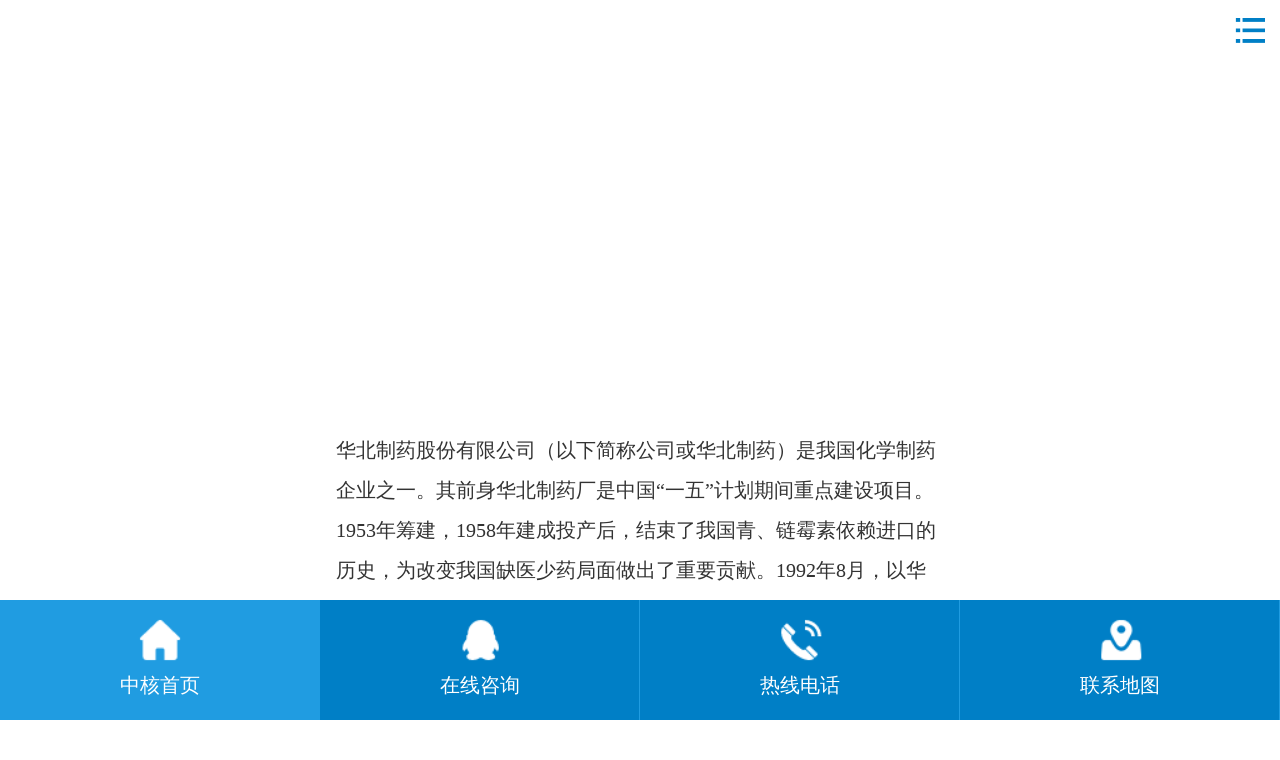

--- FILE ---
content_type: text/html; charset=utf-8
request_url: https://www.zhyb.cn/wap/hzkh/info.aspx
body_size: 7186
content:
<!DOCTYPE html>
<html lang="zh-cn">
<head>

<meta charset="utf-8">
 
 
<!--
                       (0 0)
   +=============oOO====(_)================+
   |   Powered By wanhu - www.wanhu.com.cn |
   |   Tel:400-888-0035  020-85575672      |
   |   Creation:2015.06.27                 |
   |   ezEip v4.1.0                        |
   +==========================oOO==========+
                      |__|__|
                       || ||
                      ooO Ooo
-->
<meta http-equiv="X-UA-Compatible" content="IE=edge,chrome=1" />
<meta name="renderer" content="webkit">
<meta name="viewport" content="width=device-width, initial-scale=1.0,maximum-scale=1.0, user-scalable=no" />
<meta name="Author" content="万户网络">
<meta content="万户网络 www.wanhu.com.cn" name="design">
<title>武汉中核仪表有限公司</title>
<link rel="stylesheet" type="text/css" href="/wap/css/css_whir.css" />
<link rel="stylesheet" href="/wap/css/swiper.min.css">
<script type="text/javascript" src="/wap/scripts/jquery-1.9.1.min.js"></script>
<script src="/wap/scripts/common.js"></script>
<script src="/wap/scripts/swiper.min.js"></script>
<script src="/wap/scripts/rem.js"></script>
<script src="/wap/scripts/clipboard.min.js"></script>
<!--[if lt IE 9]>
  <script type="text/javascript" src="/wap/scripts/html5shiv.v3.72.min.js"></script>
<![endif]-->


</head>


<body>
    <!--top-->
     
 
<header class="phone-header clearfix">
    
        <div class="phone-logo">
            <a href='/wap/index.aspx'><img src="/uploadfiles/2023/05/20230517135719282.png?5Lit5qC45bel5Lia55+i6YePX+WJr+acrC5wbmc=" alt=""></a>
        </div>
    

        <div class="nav-btn"></div>
        <nav class="MainNav">
            <ul class="clearfix" id="root">
                <li><a href='/wap/index.aspx'>中核首页</a></li>

                
                    <li>
                        <a href="/wap/PHjORPj/list.aspx">分析仪表</a>
                        <ul>
                            
                                <li><a href="/wap/PHjORPj/list.aspx">PH计OPR计</a></li>
                            
                                <li><a href="/wap/ddsy/list.aspx">电导率仪</a></li>
                            
                                <li><a href="/wap/ryy/list.aspx">溶氧仪</a></li>
                            
                                <li><a href="/wap/zjj/list.aspx">浊计仪</a></li>
                            
                                <li><a href="/wap/yfy/list.aspx">余氯仪</a></li>
                            
                                <li><a href="/wap/sjndj/list.aspx">酸碱浓度计</a></li>
                            
                                <li><a href="/wap/xfwndy/list.aspx">悬浮物浓度仪</a></li>
                                                          
                        </ul>
                    </li>
                
                    <li>
                        <a href="/wap/csbwwy/list.aspx">物（液）位计</a>
                        <ul>
                            
                                <li><a href="/wap/csbwwy/list.aspx">超声波物位仪</a></li>
                            
                                <li><a href="/wap/drsywy/list.aspx">电容式液位仪</a></li>
                            
                                <li><a href="/wap/jysywy/list.aspx">静压式液位仪</a></li>
                            
                                <li><a href="/wap/fzywy/list.aspx">浮子液位仪</a></li>
                            
                                <li><a href="/wap/cfbywy/list.aspx">磁翻板液位仪</a></li>
                            
                                <li><a href="/wap/Radio/list.aspx">雷达液位计</a></li>
                            
                                <li><a href="/wap/kaiguan/list.aspx">物（液）位开关</a></li>
                                                          
                        </ul>
                    </li>
                
                    <li>
                        <a href="/wap/dcllj/list.aspx">流量计</a>
                        <ul>
                            
                                <li><a href="/wap/dcllj/list.aspx">电磁流量计</a></li>
                            
                                <li><a href="/wap/wjllj/list.aspx">涡街流量计</a></li>
                            
                                <li><a href="/wap/mqllj/list.aspx">明渠流量计</a></li>
                            
                                <li><a href="/wap/csbllj/list.aspx">超声波流量计</a></li>
                            
                                <li><a href="/wap/wlllj/list.aspx">涡轮流量计</a></li>
                            
                                <li><a href="/wap/rsqtzlllj/list.aspx">热式气体质量流量计</a></li>
                            
                                <li><a href="/wap/jszzllj/list.aspx">金属转子流量计</a></li>
                                                          
                        </ul>
                    </li>
                
                    <li>
                        <a href="/wap/cylbsq/list.aspx">压力变送器</a>
                        <ul>
                            
                                <li><a href="/wap/cylbsq/list.aspx">差压变送器</a></li>
                            
                                <li><a href="/wap/ksgylbsq/list.aspx">扩散硅压力变送器</a></li>
                                                          
                        </ul>
                    </li>
                
                    <li>
                        <a href="/wap/CODfxy/list.aspx">在线监测仪表</a>
                        <ul>
                            
                                <li><a href="/wap/CODfxy/list.aspx">COD分析仪</a></li>
                            
                                <li><a href="/wap/adfxy/list.aspx">氨氮分析仪</a></li>
                            
                                <li><a href="/wap/zlfxy/list.aspx">总磷分析仪</a></li>
                            
                                <li><a href="/wap/zdfxy/list.aspx">总氮分析仪</a></li>
                                                          
                        </ul>
                    </li>
                
                    <li>
                        <a href="/wap/xsyb/list.aspx">其他产品</a>
                        <ul>
                            
                                <li><a href="/wap/xsyb/list.aspx">显示仪表</a></li>
                            
                                <li><a href="/wap/djazfj/list.aspx">电极安装辅件</a></li>
                            
                                <li><a href="/wap/bsqazfj/list.aspx">变送器安装辅件</a></li>
                                                          
                        </ul>
                    </li>
                
                    <li>
                        <a href="/wap/wscl/index.aspx">行业应用方案</a>
                        <ul>
                            
                                <li><a href="/wap/wscl/index.aspx">污水处理</a></li>
                            
                                <li><a href="/wap/hgcl/index.aspx">化工处理</a></li>
                            
                                <li><a href="/wap/jchy/index.aspx">建材行业</a></li>
                            
                                <li><a href="/wap/sphy/index.aspx">食品行业</a></li>
                            
                                <li><a href="/wap/ylhy/index.aspx">医疗行业</a></li>
                            
                                <li><a href="/wap/yjhy/index.aspx">冶金行业</a></li>
                            
                                <li><a href="/wap/zzhy/index.aspx">造纸行业</a></li>
                                                          
                        </ul>
                    </li>
                
                    <li>
                        <a href="/wap/zhxw/list.aspx">中核资讯</a>
                        <ul>
                            
                                <li><a href="/wap/zhxw/list.aspx">中核新闻</a></li>
                            
                                <li><a href="/wap/hyxw/list.aspx">行业新闻</a></li>
                            
                                <li><a href="/wap/jswd/list.aspx">技术问答</a></li>
                            
                                <li><a href="/wap/hzkh/list.aspx">合作客户</a></li>
                                                          
                        </ul>
                    </li>
                
                    <li>
                        <a href="/wap/zhgs/index.aspx">中核概述</a>
                        <ul>
                                                           
                        </ul>
                    </li>
                
                    <li>
                        <a href="/wap/lxzhh/index.aspx">联系中核</a>
                        <ul>
                            
                                <li><a href="/wap/lxzhh/index.aspx">联系中核</a></li>
                            
                                <li><a href="/wap/zpxx/list.aspx">招聘信息</a></li>
                                                          
                        </ul>
                    </li>
                                  

            </ul>
        </nav>
</header>

<script>
       
       (function(){
               $('.nav-btn').on('click',function(){
                       $('.MainNav').slideToggle();
               })
               pullNav($('#root'));
       })()

</script>



    <!--top End-->

    <!--banner-->
    
    <section class="ban" style="background-image:url(/uploadfiles/2019/04/20190409230939691.jpg?YmFuNi5qcGc=)">
        <a href=""></a>
    </section>    


    <!--banner end-->

    <section class="Contain">

        <div class="SinglePage p50">
            
                <div class="container">
                    <p style="text-align:center;">
	<span style="padding:0px;margin:0px;color:#333333;font-family:" font-size:14px;letter-spacing:0.5px;white-space:normal;"=""><img src="/uploadfiles/2019/06/20190619083206640.jpg" alt="" /><br />
</span>
</p>
<p>
	<span style="padding:0px;margin:0px;color:#333333;font-family:" font-size:14px;letter-spacing:0.5px;white-space:normal;"="">华北制药股份有限公司（以下简称公司或华北制药）是我国化学制药企业之一。其前身华北制药厂是中国</span><span style="color:#333333;font-family:" font-size:14px;letter-spacing:0.5px;white-space:normal;"="">“一五”计划期间重点建设项目。1953年筹建，1958年建成投产后，结束了我国青、链霉素依赖进口的历史，为改变我国缺医少药局面做出了重要贡献。1992年8月，以华北制药厂作为发起人，投入其全部生产经营性资产并向内部职工定向募集股份后组建股份有限公司。1994年1月14日，公司在上海证券交易所正式挂牌交易（股票代码600812，股票简称“华北制药”）。</span>
</p>
<span style="color:#333333;font-family:" font-size:14px;letter-spacing:0.5px;white-space:normal;"=""> </span><span style="padding:0px;margin:0px;color:#333333;font-family:" font-size:14px;letter-spacing:0.5px;white-space:normal;"="">2009年6月，经河北省委、省政府批准，冀中能源集团有限责任公司（以下简称冀中能源集团）对华北制药集团有限责任公司（原华北制药厂以下简称华药集团）实施了资产重组，由此冀中能源成为公司间接控股股东。2012年和2014年，公司两次向冀中能源非公开发行共602,227,171股A股股票，发行完成后，冀中能源直接持有公司36.93%的股权，为公司第一大股东。2016年12月，经国务院国有资产监督管理委员会的批准，冀中能源集团向冀中能源股份有限公司（以下简称冀中能源）协议转让所持公司25,000万股股份，并于2016年12月30日在中国登记结算有限责任公司上海分公司办理完毕过户登记手续。截止2017年3月底，冀中能源集团直接或间接持有公司股份858,773,175股，占公司总股本的52.66%，为公司控股股东。</span><br style="padding:0px;margin:0px;color:#333333;font-family:" font-size:14px;letter-spacing:0.5px;white-space:normal;"=""><span style="color:#333333;font-family:" font-size:14px;letter-spacing:0.5px;white-space:normal;"=""> </span><span style="padding:0px;margin:0px;color:#333333;font-family:" font-size:14px;letter-spacing:0.5px;white-space:normal;"="">目前，华北制药已经成为一家总资产超150亿元，销售收入近百亿元，员工1万余人的大型医药制造企业。公司现有4家分公司，14家全资子公司，3家控股子公司。公司的主要产品涵盖抗感染药物（原料药、中间体及其制剂）、生物技术药物、心脑血管及免疫调节剂等新治疗领域药物、维生素及营养保健品、生物农兽药等五大板块近700余个品规。</span><br style="padding:0px;margin:0px;color:#333333;font-family:" font-size:14px;letter-spacing:0.5px;white-space:normal;"=""><span style="color:#333333;font-family:" font-size:14px;letter-spacing:0.5px;white-space:normal;"=""> </span><span style="padding:0px;margin:0px;color:#333333;font-family:" font-size:14px;letter-spacing:0.5px;white-space:normal;"="">2016年，中国化学制药工业协会、中国医药商业协会等授予公司“2016年中国化学制药行业原料药出口型优秀企业品牌”、“2016年中国化学制药行业制剂出口型优秀企业品牌”和2016、2017年连续两年入选中国化学制药行业工业企业综合实力百强。由国家食品药品监督管理总局南方医药经济研究所指导、医药经济报主办、标点信息（集团）承办的“第二十八届全国医药经济信息发布会暨2016全国药店周、第11届中国制药工业百强年会”上，华北制药荣获“2016中国医药最具社会责任感企业”荣誉称号，《医药经济报》推出“2017中国医药最具成长力产品品牌”活动授予华药金坦公司“2017中国医药最具成长力产品品牌”</span><br style="padding:0px;margin:0px;color:#333333;font-family:" font-size:14px;letter-spacing:0.5px;white-space:normal;"=""><span style="color:#333333;font-family:" font-size:14px;letter-spacing:0.5px;white-space:normal;"=""> </span><span style="padding:0px;margin:0px;color:#333333;font-family:" font-size:14px;letter-spacing:0.5px;white-space:normal;"="">公司正按照“统筹整合、力主创新、优化升级、做精做强”的发展战略，深化公司内部改革，优化产业布局，推进科技进步，强化市场营销，凝心聚力，向着“创新领先、集约高效、开放共赢、和谐富裕”的目标，向着紧密型、高效能、可持续的国内领先、世界一流的现代化医药健康产业集团迈进。</span>
                </div>
            
        </div>
    </section>

    <!--bottom-->
     
 
<footer>
    <div class="container">
           
         
            <div class="copy">
                <p>
                    <a href='/wap/zhgs/index.aspx' target="_blank">关于我们</a>
                    <a href='/wap/wzdt/index.aspx' target="_blank">网站地图 </a>
                    <a href='/wap/bqsm/index.aspx' target="_blank">版权申明</a>
                </p>
                <p>Copyright © 2019 武汉中核仪表有限公司 . All Rights Reserved. Designed by Wanhu   <a target="_blank" href="http://www.beian.gov.cn/portal/registerSystemInfo?recordcode=42018502001722"><img src="/wap/images/ga.png"  style="display:inline-block;text-decoration:none;vertical-align:middle;"/> 鄂公网安备 42018502001722号</a></p>
                
                <p> <a href="http://beian.miit.gov.cn" target="_blank">鄂ICP备12015086号</a></p>
            </div>
    </div>
</footer>

<div class="bottom-nav">
        <ul>
                <li class="on"><a href='/wap/index.aspx'>
                        <img src="/wap/uploadfiles/image/bottom-nav1.png" alt="">
                        中核首页
                </a></li>
                <li data-agl-cvt="1"><a href="javascript:;" class="qq">
                        <img src="/wap/uploadfiles/image/bottom-nav2.png" alt="">
                        在线咨询
                </a></li>
                <li data-agl-cvt="2"><a href="javascript:;" class="tel" id="copyBtn">
                        <img src="/wap/uploadfiles/image/bottom-nav3.png" alt="">
                        热线电话
                </a></li>
                <li><a href='/wap/lxzhh/index.aspx'>
                        <img src="/wap/uploadfiles/image/bottom-nav4.png" alt="">
                        联系地图
                </a></li>
        </ul>
</div>

<div class="qqFix">
    <ul>
        
            <li><a href="mqqwpa://im/chat?chat_type=wpa&uin=3347978622&version=1&src_type=web&web_src=baidu.com" target="_blank">东北地区</a></li>
        
            <li><a href="mqqwpa://im/chat?chat_type=wpa&uin=3347978622&version=1&src_type=web&web_src=baidu.com" target="_blank">东北地区</a></li>
        
            <li><a href="mqqwpa://im/chat?chat_type=wpa&uin=3347978622&version=1&src_type=web&web_src=baidu.com" target="_blank">东北地区</a></li>
        
            <li><a href="mqqwpa://im/chat?chat_type=wpa&uin=3347978622&version=1&src_type=web&web_src=baidu.com" target="_blank">东北地区</a></li>
                   

    </ul>
</div>

<div class="telFix">
    
        <div class="msg">
            <p>咨询电话</p>
            <h2>13807136401<br/>13707125406</h2>
        </div>
        <div class="btn">
            <a href="javascript:;" class="copy">复制</a>
            <a href="tel:13807136401<br/>13707125406">拨号</a>
        </div>
    
</div>

<script>
        $('.bottom-nav .qq').on('click',function(){
                $('.telFix').fadeOut();
                $('.qqFix').fadeToggle();
        })
      
        $('.bottom-nav .tel').on('click',function(){
                $('.qqFix').fadeOut();
                $('.telFix').fadeToggle();
        })

        $('.telFix .btn .copy').click(function(){
                $('.telFix').fadeOut();
        })

       var tel = '400-016-8155';
        var clipboard = new Clipboard('#copyBtn',{
                text:function(){
                        return tel;
                }
        })
</script>

<script>
  window._agl = window._agl || [];
  (function () {
      _agl.push(
          ['production', '_f7L2XwGXjyszb4d1e2oxPybgD']
      );
      (function () {
          var agl = document.createElement('script');
          agl.type ='text/javascript';
          agl.async = true;
          agl.src = 'https://fxgate.baidu.com/angelia/fcagl.js?production=_f7L2XwGXjyszb4d1e2oxPybgD';
          var s = document.getElementsByTagName('script')[0];
          s.parentNode.insertBefore(agl, s);
      })();
  })();
</script><script>
var _hmt = _hmt || [];
(function() {
  var hm = document.createElement("script");
  hm.src = "https://hm.baidu.com/hm.js?318d83cf43b41a6efe223484f7ec6945";
  var s = document.getElementsByTagName("script")[0]; 
  s.parentNode.insertBefore(hm, s);
})();
</script><script>
var _hmt = _hmt || [];
(function() {
  var hm = document.createElement("script");
  hm.src = "https://hm.baidu.com/hm.js?b2d07b47332301c2f6a4b09ade59a047";
  var s = document.getElementsByTagName("script")[0]; 
  s.parentNode.insertBefore(hm, s);
})();
</script>

<script>
(function(b,a,e,h,f,c,g,s){b[h]=b[h]||function(){(b[h].c=b[h].c||[]).push(arguments)};
b[h].s=!!c;g=a.getElementsByTagName(e)[0];s=a.createElement(e);
s.src="//s.union.360.cn/"+f+".js";s.defer=!0;s.async=!0;g.parentNode.insertBefore(s,g)
})(window,document,"script","_qha",169402,false);
</script>

    <!--bottom End-->

</body>
</html>

--- FILE ---
content_type: text/css
request_url: https://www.zhyb.cn/wap/css/css_whir.css
body_size: 8841
content:
@charset "utf-8";
/*初始化样式*/
body{ margin:0px; padding:0px; margin:0px auto; zoom:1;

/*设置字体*/
font-size:0.2rem;
line-height:0.4rem;
font-family:"Microsoft YaHei",微软雅黑,"Microsoft JhengHei";
color:#757575;
background-color:white;

/*设置宽度*/
width:100%; 
height: 100%;
min-width: 320px;
max-width: 640px;
}

ul,li,form, dl,dt,dd, div{ padding: 0px; margin: 0px;}
ul,ul li{ list-style:none;}
.h1,.h2,.h3,.h4,.h5,.h6,.p{ padding:0px; margin:0px;}
select,input,textarea{-webkit-appearance: none; border-radius:0; -webkit-border-radius:0; color:#414446;}
input:focus { outline: none;}

/*强制去除表单自带的样式*/ 
input,button,select,textarea{outline:none;/*-webkit-appearance:none;*/}

/*强制去除textarea自带的样式*/
textarea{resize:none;/*-webkit-appearance:none;*/}

textarea,input,select { background:none; border:none; margin:0; padding:0;}

/*html5设置*/
article,aside,footer,header,hgroup,nav,section,figure,figcaption{ display: block;} 
figure,figcaption{ margin:0px; padding:0px;}
audio,canvas,progress,video { display: inline-block; vertical-align: baseline;}

img{max-width: 100%; border:none; border:0; vertical-align:baseline;transition: all ease .5s;}
a{ color:inherit; text-decoration:none;-webkit-tap-highlight-color:rgba(0,0,0,0);}
a:focus {outline:none; -moz-outline:none;}
/* a:hover{ text-decoration:none; color:inherit;} */
p,h3,h4{margin: 0px;}
/*清楚浮动*/
.clear{ clear:both; height:0px; overflow:hidden;}
.clearfix::after{content: '';height: 0px;clear: both;overflow: hidden;display: block;}
.delay{animation-delay: .5s;}
a:hover{color: #007fc6;}
/*页面框架结构*/
.img-box{line-height: 0px;position: relative;overflow: hidden;line-height: 0px;}
.img-box img{width: 100%;transition: all ease 0.5s;}
.img-box span{transition:all 0.5s ease; height: 100%; display:block;width: 100%;background-position: center;background-repeat: no-repeat;background-size: cover;}
.Contain{overflow: hidden; width: 100%;position: relative;}
.container{width:95%;position: relative;margin: 0px auto;}
.p50{padding: 0.3rem 0px;}




/* top */
.phone-header{ box-sizing: border-box; z-index:19;position: fixed;top: 0px;left: 0px;right: 0px; width: 100%;height:60px;background-color: white;}
.phone-logo{line-height: 0px;}
.phone-logo img{padding-left: 10px;height: 60px;}
.phone-header .nav-btn{background: url(../uploadfiles/image/nav-btn.png)center no-repeat; z-index: 1; position: absolute;right: 15px;top: 15px;width: 30px;height: 30px;background-size: 100% 100%;}
.phone-header .nav-btn img{position: absolute;width: 100%;height: auto;}
.phone-header .MainNav{bottom: 1.2rem;overflow-y: auto; display: none; top: 60px;left: 0px; width: 100%;background-color: white;position: fixed;z-index: 30;}
.phone-header .MainNav ul li{padding: 0px 20px;box-sizing: border-box; position: relative; border-bottom: 1px solid #f2f2f2;line-height: 45px;color: #999999;font-size: 18px;}
.phone-header .MainNav .inside ul{display: none;}
.phone-header .arrow{display:block; position: absolute;transition: all 0.5s ease; width: 20px;height: 20px;background: url(../images/nav-arrow.png)center no-repeat;top: 12.5px;right: 10px;}
.phone-header .on>.arrow{transform: rotate(180deg);}







footer{background: #272a2f;margin-bottom: 1.2rem;}
footer .links{padding: 42px 0px 15px 100px;border-bottom: 1px solid #3d4044;}
footer .links h3{left: 0px;top: 40px; color: white;font-size: 20px;position: absolute;}
footer .links h3 span{color: #63676c;font-size: 16px;position: absolute;top: -20px;left: 0px;}
footer .links ul li{margin-bottom: 15px; display: inline-block;margin-right: 20px;}
footer .map{padding: 20px 0px;border-bottom: 1px solid #3d4044;}
footer .map h3{margin-bottom: 20px; color: white;font-size: 18px;font-weight: normal;}
footer .map .left{width: 40%;}
footer .map .left p{ padding-left: 30px;box-sizing: border-box;margin-bottom: 5px;}
footer .map .mid{width: 40%;float: left;}
footer .map .mid li{width: 30%;margin-bottom: 5px;float: left;}
footer .map .right{text-align: center; float: right;width: 10%;}
footer .map .bdsharebuttonbox{text-align: center;}
footer .map .bdsharebuttonbox a{float: none; width: 24px;height: 24px;display: inline-block;padding: 0px;}
footer .copy{text-align: center;padding: 15px 0px;}
footer .copy p a{padding: 0px 8px;border-right: 1px solid #3d4044;line-height: 14px;}
footer .copy p a:nth-child(3){border-right: 0px;}


.bottom-nav{position: fixed;z-index: 20;bottom: 0px;left: 0px;right: 0px;height: 1.2rem;}
.bottom-nav ul{display:flex;}
.bottom-nav ul li{border-right: 1px solid #209ce1; background: #007fc6; width: 25%;color: white;}
.bottom-nav ul li a{height: 1.2rem; flex-direction: column; display:flex;justify-content: center;align-items: center;}
.bottom-nav ul .on{background: #209ce1;}
.bottom-nav ul li img{width: 0.5rem;}
.bottom-nav ul li a:hover{color: white;}
.qqFix{display:none; z-index: 15;box-shadow: 0px 0px 20px 1000px rgba(0,0,0,0.5); box-sizing: border-box;color: white;left: 5%; width: 90%;position: fixed;bottom: 2rem;background: #209de0;padding: 0.5rem;}
.qqFix li a{display: inline-block;padding-left: 20px;background: url(../uploadfiles/image/qq2.png) left center no-repeat;background-size: 20px;}
.qqFix ul{display:flex;flex-wrap: wrap;}
.qqFix li{width: 50%;text-align: center;margin-bottom: 0.3rem;}
.telFix{z-index: 15; display:none; box-shadow: 0px 0px 20px 1000px rgba(0,0,0,0.5); text-align: center; position:fixed;width: 90%;bottom: 2rem; left: 5%;background: #209de0;color: white;}
.telFix .msg{display: flex;align-items: center;justify-content: center;flex-direction: column;height: 2rem;}
.telFix .msg p{font-size: 0.3rem;}
.telFix .msg h2{font-size: 0.5rem;}
.telFix .btn{height: 0.6rem;display:flex; border-top: 1px solid #58b1e5;}
.telFix .btn a{display: block;width: 50%;line-height: 0.6rem;border-right: 1px solid #58b1e5;}
.telFix .btn a:hover{background: #58b1e5;color: white;}



.Message li{display: flex;margin-bottom: 0.3rem;}
.Message li input[type='text']{padding: 0px 10px;box-sizing: border-box; width: 400px; border: 1px solid #dcdcdc;height: 45px;line-height: 45px;display: inline-block;}
.Message li input[type='text']::-webkit-input-placeholder{color: #dcdcdc;}
.Message li p{width: 30%;font-size: 16px;}
.Message h3{margin-bottom: 0.3rem; color: #007fc6;font-size: 0.4rem;line-height: 0.5rem;text-align: center;}
.Message .sub{margin-top: 0.2rem; text-align: center}
.Message .sub input{width:120px;height: 40px;color: white;cursor: pointer;border-top-left-radius: 5px;border-bottom-right-radius: 5px;line-height: 40px;margin: 0px 10px;text-align: center;display: inline-block;}
.Message .sub .submit{background: #0064a5;}
.Message .sub .reset{background: #d7000f;}
.Message .close{position: absolute;top: -20px;right: -20px;background: url(../uploadfiles/image/close.png)center no-repeat;cursor: pointer; width: 40px;height: 40px;;}
@media(max-width:400px){
  .Message li p{width: 40%;}
}
@media(max-width:350px){
  .Message li p{width: 50%;}
}


.homeBan{overflow: hidden; position: relative;overflow: hidden;width: 100%;margin-top: 60px;}
.homeBan .swiper-slide{line-height: 0px; position: relative;}
.homeBan .swiper-pagination-bullet{transition: all 0.5s ease; width: 30px;height: 2px;background: white;border-radius: 0px;opacity: 1;}
.homeBan .swiper-pagination-bullet-active{background: #d7000f;}


.tit{position: relative; margin-bottom: 0.5rem; text-align: center;}
.tit h3{position: relative;color: #007fc6;text-transform: uppercase;letter-spacing: 0px; font-size: 0.4rem;line-height: 0.6rem;}
.tit p{color: #333333;font-size: 0.25rem;line-height: 0.4rem;}
.more{transition: all 0.5s ease; display: block;margin: 0.3rem auto 0.2rem auto;width: 2rem;height: 0.6rem;border-radius: 0.3rem;background: #007fc6;color: white;line-height: 0.6rem;text-align: center;}
.more:hover{transform: scale(1.2); box-shadow: 0px 0px 20px rgba(16, 92, 155, 0.5);color: white;}


.search{height: 1.8rem;background:#f9f9f9;;padding: 0.1rem 0px;box-sizing: border-box;}
.search .left{line-height: 0.5rem;color: #999;}
.search .right{position: relative;height: 0.7rem;border: 2px solid #007fc6;box-sizing: border-box;}
.search .right input{box-sizing: border-box; width: 100%;padding: 0px 1rem 0px 10px;line-height: 0.67rem;}
.search .right span{cursor: pointer; width: 1rem;height: 0.67rem;position: absolute;right: 0px;top: 0px;background-color: #007fc6;background-image: url(../images/search.png);background-position: center;background-repeat: no-repeat;}

.page1{background: #f3f4f6;}
.page1 .tab ul{display:flex;justify-content:left;flex-wrap: wrap;}
.page1 .tab li{text-align: center; font-size: 0.2rem; width: 32%;margin-right: 2%;margin-bottom: 0.15rem; cursor: pointer; transition: all 0.5s ease; position: relative; padding: 0px 5px;box-sizing: border-box; background: white;height: 0.6rem;line-height: 0.6rem;}
.page1 .tab ul li:nth-child(3n){margin-right: 0px;}
.page1 .tab li i{margin-right: 5px; position: relative; width: 0.35rem;height: 0.35rem;display: inline-block;vertical-align: middle;}
.page1 .tab li i img{position: absolute;top: 0px;left: 0px;width: 0.35rem;height: 0.35rem;}
.page1 .tab li i .img2{display: none;}
.page1 .tab .on{color: white;}
.page1 .tab .on i .img2{display: block;}
.page1 .tab .on i .img1{display:none;}
.page1 .tab .on{background: #d7000f;}
.page1 .cont dd .img-box{height: 2rem;background:white;}
.page1 .cont dd{margin-bottom: 0.15rem; transition: all 0.5s ease; border-bottom: 2px solid transparent; width: 32%;margin-right: 2%;}
.page1 .cont dl{display: flex;flex-wrap: wrap;}
.page1 .cont dl dd:nth-child(3n){margin-right: 0px;}
.page1 .cont dd p{margin-bottom: 0.15rem; position: relative;padding-right: 0.5rem;box-sizing: border-box; font-size: 0.2rem;line-height: 0.5rem;margin-top:0.3rem;}
.page1 .cont dd p span{font-weight: bold; transition: all 0.5s ease; text-align: center; position: absolute;width: 0.4rem;height: 0.4rem;font-family: '宋体';border-radius: 50%;line-height: 0.4rem;right: 0px;top: 0px;}
.page1 .cont dd:hover p span{background: #007fc6;color: white;}
.page1 .cont dd:hover{border-color: #007fc6;} 
.page1 .cont dd:hover .img-box span{transform: scale(1.2);}

.page2{position: relative;overflow: hidden;}


.page3 {background: url(../uploadfiles/image/bg3.jpg)center no-repeat;background-size: cover;background-attachment: fixed;}
.page3 .tit h3{color:white;}
.page3 .tit p{color: white;}
.page3 .swiper{position: relative;padding-bottom: 1rem;}
.page3 .swiper-slide{position: relative;overflow: hidden;height: 4rem;}
.page3 .swiper-slide .box{transition: all 0.5s ease; position: absolute;width: 100%;height: 100%; background-size:100% 100%; background-position: center;background-repeat: no-repeat;}
.page3 .swiper-slide .msg{ padding: 10px;box-sizing: border-box; color: white; transition: all 0.5s ease; opacity: 0; text-align: center;position: absolute;left: 0px;top: 0px;width: 100%;height: 100%;}
.page3 .swiper-slide .msg h4{font-size: 0.2rem;}
.page3 .swiper-slide .msg img{width: 0.5rem;}
.page3 .swiper-slide .msg .line{height: 2px;width: 120px;background: white;display: inline-block;margin: 5px 0px 5px 0px;;}
.page3 .swiper-slide .msg p{font-size: 0.15rem; line-height: 0.3rem;opacity: 0.8;}
.page3 .swiper-slide .msg a{font-size: 0.2rem; width: 1.5rem;height: 0.5rem;line-height: 0.5rem;border-radius: 0.25rem;background: white;color: #007fc6;display: inline-block;margin-top: 10px;}
.page3 .swiper-slide .title{transition: all 0.5s ease; position: absolute;bottom: 0px;line-height: 0.8rem;color: white;font-size: 0.25rem;font-weight: bold;text-align: center;width: 100%;}
.page3 .swiper-slide .title span{font-size: 0.2rem;font-weight: bold; left: 50%;margin-left: -0.25rem; position: absolute; color: white;width: 0.5rem;line-height: 0.5rem;top: -0.25rem; height: 0.5rem;border-radius: 0.25rem;text-align: center;}
.page3 .swiper-slide:hover .title{opacity: 0;}
.page3 .swiper-slide:hover .msg{opacity: 1;}
.page3 .swiper-slide:hover .box{background-size: 110% 110%;}
.page3 .swiper .swiper-pagination-bullet{outline: none; width: 10px;height: 10px;opacity: 1;border: 1px solid white;border-radius: 5px;margin: 0px 5px;background: transparent;}
.page3 .swiper .swiper-pagination-bullet-active{background: white;}
.page3 .swiper .swiper-pagination{width: 100%;text-align: center;bottom: 20px;}

.page4{background: #ededed;}
.page4 .left h3{font-size: 0.4rem;color: black;line-height: 0.6rem;font-weight: normal;}
.page4 .left .line{height: 2px;background: #007fc6;width: 40px;margin: 20px 0px;}
.page4 .left p{color:#808080;line-height: 0.4rem;font-size: 0.2rem;}
.page4 .left a{width: 2.5rem;background: #007fc6;height: 0.65rem;color: white;line-height: 0.65rem;font-size: 0.2rem;display: inline-block;text-align: center;border-radius:0.325rem;margin: 15px 0px;}
.page4 .left .swiper2{margin-top: 10px;position: relative;padding: 0px 20px;}
.page4 .swiper-button-prev{left: 0px;width: 20px;height: 20px;background: url(../uploadfiles/image/arrow1.png)center no-repeat;background-size: 100%;margin-top: -10px; outline: none;}
.page4 .swiper-button-next{right: 0px;width: 20px;height: 20px;outline: none;background: url(../uploadfiles/image/arrow2.png)center no-repeat;background-size: 100%;margin-top: -10px;}
.page4 .left .swiper2 .swiper-container2{overflow: hidden;}
.page4 .left .swiper2 .swiper-slide{padding: 5px;box-sizing: border-box; background: white;text-align: center;}
.page4 .right{padding: 10px; text-align: center; background: url(../uploadfiles/image/bg5.jpg)center no-repeat;}
.page4 .right video{width: 90%; max-height: 5rem; margin: 0px auto;}
.page4 .right h3{font-size: 0.3rem;line-height: 0.4rem;color: white;}
.page4 .right p{color: #7fb2db;font-size: 0.15rem;}

.page5 .left .img-box{height: 3rem;}
.page5 .left .msg{margin-top: 0.2rem;}
.page5 .left .msg .title{margin-bottom: 0.15rem; border-bottom: 1px solid rgb(211, 211, 211);padding: 5px 0px;position: relative;}
.page5 .left .msg .title h3{width: 80%;overflow: hidden;white-space: nowrap;text-overflow: ellipsis;line-height: 30px;font-size: 0.25rem;font-weight: normal;color: #333333;}
.page5 .left .msg .title span{line-height: 30px;color: #999; position: absolute;right: 0px;top: 0px;}
.page5 .left .msg p{line-height: 0.4rem;color: #999;}
.page5 .left{margin-bottom: 0.5rem;}
.page5 .right li {display:flex; margin-bottom: 0.3rem;}
.page5 .right li .num2{height: 1rem;; box-sizing: border-box; padding-right: 10px;border-right: 1px solid #cecece; width: 15%;float: left;background: url(../uploadfiles/image/num1.png)center no-repeat;background-size: 80%;background-position: center;}
.page5 .right li .num3{height: 1rem;; box-sizing: border-box; padding-right: 10px;border-right: 1px solid #cecece; width: 15%;float: left;background: url(../uploadfiles/image/num2.png)center no-repeat;background-size: 80%;background-position: center;}
.page5 .right li .num4{height: 1rem;; box-sizing: border-box; padding-right: 10px;border-right: 1px solid #cecece; width: 15%;float: left;background: url(../uploadfiles/image/num3.png)center no-repeat;background-size: 80%;background-position: center;}
.page5 .right ul li:nth-child(1) .num2{background: url(../uploadfiles/image/num1.png)center no-repeat;background-size: 80%;background-position: center;}
.page5 .right ul li:nth-child(2) .num3{background: url(../uploadfiles/image/num2.png)center no-repeat;background-size: 80%;background-position: center;}
.page5 .right ul li:nth-child(3) .num4{background: url(../uploadfiles/image/num3.png)center no-repeat;background-size: 80%;background-position: center;}
.page5 .right li .msg{padding-left: 10px;box-sizing: border-box; float:right;width: 84%;}
.page5 .right li .msg h3{font-size: 0.25rem;font-weight: normal;color: #333333;line-height: 30px;white-space: nowrap;overflow: hidden;text-overflow: ellipsis;}
.page5 .right li .msg p{ color: #999;line-height: 0.4rem;}
.page5 a:hover .msg h3{color: #007fc6;}


.page6{background:url(../uploadfiles/image/bg6.jpg) center repeat-y;}
.page6 ul li{transition: all 0.5s ease; border: 1px solid #ebebeb;box-sizing: border-box;overflow: hidden; width: 32%;float: left;margin-right: 2%;margin-bottom: 0.25rem;}
.page6 ul li:nth-child(3n){margin-right: 0px;}
.page6 ul li:hover{border-color: #007fc6;}
.page6 ul li:hover .img-box img{transform: scale(1.2);}

.proMenu ul .container{display:flex;justify-content:left;flex-wrap: wrap;}
.proMenu li{text-align: center; font-size: 0.2rem; width: 32%;margin-right: 2%;margin-bottom: 0.15rem; cursor: pointer; transition: all 0.5s ease; position: relative; padding: 0px 5px;box-sizing: border-box; background:#e6e6e6;height: 0.6rem;line-height: 0.6rem;}
.proMenu ul li:nth-child(3n){margin-right: 0px;}
.proMenu li i{margin-right: 5px; position: relative; width: 0.35rem;height: 0.35rem;display: inline-block;vertical-align: middle;}
.proMenu li i img{position: absolute;top: 0px;left: 0px;width: 0.35rem;height: 0.35rem;}
.proMenu li i .img2{display: none;}
.proMenu ul .on{color: white;}
.proMenu ul .on i .img2{display: block;}
.proMenu ul .on i .img1{display:none;}
.proMenu ul .on{background: #d7000f;}
.subMenu{background: #ededed;position: relative; padding: 10px 0px;}
.subMenu dl dd{margin: 10px 10px; border-bottom: 2px solid transparent;}
.subMenu dl .on{ border-bottom: 2px solid #d7000f;color: #d7000f;}
.subMenu dl{display:flex;flex-wrap: wrap;}
.subMenu i{position: absolute;background: url(../uploadfiles/image/arrow6.png)center no-repeat;width: 40px;height: 20px;top: -20px;left: 50%;margin-left: -20px;}
.ban{width: 100%; overflow: hidden; height: 3rem;margin-top: 60px; background-size: cover; background-position: center;background-repeat: no-repeat;background-size: 100% 100%;}
.ban a{display:block;width: 100%;height: 100%;;}
.Page{text-align: center;margin: 10px 0px;}
.Page a{transition: all 0.5s ease; line-height: 33px;height: 33px;padding: 0px 10px;margin: 0px 5px;display: inline-block;background:#eeeeee;}
.Page a:hover,.Page .on,.Page input[type='button']:hover{background: #007fc6;border-color: #007fc6;color: white;}
.Product .Page a{background: white;}
.Product .Page a:hover,.Product .Page .on{background: #007fc6;border-color: #007fc6;color: white;}

.Menu ul{justify-content: center; display:flex;flex-wrap: wrap;}
.Menu ul li{margin-bottom: 0.15rem;text-align: center; width: 23.5%;margin-right: 2%;background: #e6e6e6;line-height: 0.6rem;}
.Menu ul li:nth-child(4n){margin-right: 0px;}
.Menu ul .on{color: white;background: #d7000f;}


/* 产品详情 */
.singlePage p{color: #666666;line-height: 30px;}
.singlePage .blue{color: #007fc6;font-size: 16px;font-weight: bold;padding-left: 2em;box-sizing: border-box;position: relative;}
.singlePage .blue:before{content: '•';position: absolute;left: 10px;top: 0px;display:block;color: #999999;}
.singlePage img{display: block;margin: 0px auto;width: 100%;height: auto;}

.ProductDetail .right h3{font-size: 24px;color: black;line-height: 35px;}
.ProductDetail .right .line{width: 50px;height: 2px;background: #007fc6;margin: 10px 0px;}
.ProductDetail .left .swiper{position: relative; overflow: hidden;background: #eeeeee;height: 5rem;}
.ProductDetail .left .swiper img{height: 5rem;}
.ProductDetail .swiper-button-prev{width: 30px;height: 30px;background: url(../uploadfiles/image/arrow1.png)center no-repeat; outline: none;}
.ProductDetail .swiper-button-next{width: 30px;height: 30px;outline: none;background: url(../uploadfiles/image/arrow2.png)center no-repeat;}
.ProductDetail .right{margin: 10px 0px;}
.ProductDetail .right p{line-height: 28px;color: #666666;margin-bottom: 15px;}
.ti{margin:0.5rem 0px; border-bottom: 1px solid #f3f3f3;line-height: 0.7rem;}
.ti h3{display: inline-block;background: #d7000f;color: white;padding: 0px 0.5rem;font-size: 0.25rem;}
.ti h3 img{display: inline-block; width:auto; vertical-align: middle;margin-top: -5px;margin-right: 5px;}

/* 产品中心 */
.Product{background:#ededed;padding: 20px 0px;}
.Product dd .img-box{height: 2rem;background:white;}
.Product dd{margin-bottom: 0.15rem; transition: all 0.5s ease; border-bottom: 2px solid transparent; width: 32%;margin-right: 2%;}
.Product dl{display: flex;flex-wrap: wrap;}
.Product dl dd:nth-child(3n){margin-right: 0px;}
.Product dd p{margin-bottom: 0.15rem; position: relative;padding-right: 0.5rem;box-sizing: border-box; font-size: 0.2rem;line-height: 0.5rem;margin-top:0.3rem;}
.Product dd p span{font-weight: bold; transition: all 0.5s ease; text-align: center; position: absolute;width: 0.4rem;height: 0.4rem;font-family: '宋体';border-radius: 50%;line-height: 0.4rem;right: 0px;top: 0.05rem;}
.Product dd:hover p span{background: #007fc6;color: white;}
.Product dd:hover{border-color: #007fc6;} 
.Product dd:hover .img-box span{transform: scale(1.2);}
.Product .title h3{color: #007fc6;text-align: center;padding: 10px 0px;}
/* 应用方案 */
.Case{overflow: hidden;}
.Case .swiper-slide{ background: black;transform: scale(0.9);transition: all 0.5s ease;}
.Case .swiper-slide img{opacity: 0.6; width: 100%;height: 100%;}
.Case .swiper-container{width: 80%;height: 3.5rem;margin: 0px auto; overflow: visible;}
.Case .swiper{position: relative;padding-bottom: 50px;}
.Case .swiper-slide-next{transform: translateX(-50px) scale(0.9); z-index: -1;}
.Case .swiper-slide-prev{transform: translateX(50px) scale(0.9); z-index:-1;}
.Case .swiper-slide-active img{opacity: 1;}
.Case .swiper-slide-active {transform: scale(1);}
.Case .swiper-pagination-bullet{margin: 0px 5px;}
.Case .swiper-pagination{text-align: center;width: 100%;}
.Case .swiper-pagination-bullet-active{background: #d9261c;}


/* 合作客户 */
.Client ul li{transition: all 0.5s ease; border: 1px solid #ebebeb;box-sizing: border-box;overflow: hidden; width: 32%;float: left;margin-right: 2%;margin-bottom: 10px;}
.Client ul li:nth-child(3n){margin-right: 0px;}
.Client ul li:hover{border-color: #007fc6;}
.Client ul li:hover .img-box img{transform: scale(1.2);}

/* 技术问答 */
.Question li{overflow: hidden;display: flex;flex-direction: column; transition: all 0.5s ease; cursor: pointer; position: relative; background: #f7f7f7;padding:10px;box-sizing: border-box;margin-bottom: 15px;}
.Question li .titl{width: 80%; line-height: 30px; color: #333333;font-size: 0.25rem; padding-left: 30px;background: url(../uploadfiles/image/question.png)left center no-repeat;background-size: 25px;}
.Question li i{transition: all 0.5s ease; display: block;position: absolute;width: 30px;height: 30px;background: url(../uploadfiles/image/arrow3.png)center no-repeat;top: 10px;right: 15px;}
.Question li .anwser{display: none; color: #999999;line-height: 28px; margin-top: 20px;padding-left: 40px;}
.Question .on{height: auto;}
.Question .on .anwser{display: block;}
.Question .on i{transform: rotate(180deg);}

/* 联系中核 */
.Contact .tel {width: 80%;margin: 10px auto;}
.Contact .tel .title{background: url(../uploadfiles/image/tel5.jpg) center no-repeat;height: 1.2rem;display:flex;justify-content: center;align-items: center;}
.Contact .tel .title h3{color: #007fc6;line-height: 30px; font-size: 0.4rem;padding-left: 30px;background: url(../uploadfiles/image/tel6.png) left center no-repeat;}
.Contact .tel ul{background: #f7f7f7;padding: 10px;}
.Contact .tel ul li{line-height: 24px;padding-left: 30px;}
.Contact .tel ul li:nth-child(1){background: url(../uploadfiles/image/tel7.png)left center no-repeat;}
.Contact .tel ul li:nth-child(2){background: url(../uploadfiles/image/tel8.png)left center no-repeat;}
.Contact .tel ul li:nth-child(3){background: url(../uploadfiles/image/tel9.png)left center no-repeat;}
.Contact .tel ul li:nth-child(4){background: url(../uploadfiles/image/tel10.png)left top no-repeat;}

.Contact .ul li{height: 3rem;margin-bottom: 20px;display:flex; width: 90%;margin: 10px auto;}
.Contact .ul li img{width: 45%;height: 3rem;}
.Contact .ul li .msg{height: 3rem;; width:55%;background: #f9f9f9;padding: 20px 0px 0px 20px;box-sizing: border-box; }
.Contact .ul li .msg h3{margin-bottom: 5px; font-size: 0.25rem;color: #007fc6;line-height: 30px;}
.Contact .ul li .msg p{color: #999999;;}


/* 招聘信息 */
.Hire table th{height: 0.8rem;font-size: 0.25rem;line-height: 0.8rem;text-align: center;font-weight: normal; color: white;background: #007fc6;}
.Hire table {width: 100%; table-layout: fixed;}
.Hire table td{height: 0.8rem;line-height: 0.8rem;text-align: center;font-size: 0.2rem;}
.Hire li{border-bottom: 1px solid #e6e6e6;}
.Hire li .cont{position: relative; display: none; line-height: 30px;padding: 10px;box-sizing: border-box;}
.Hire table td a{transition: all 0.5s ease; background: #f7f7f7;display:inline-block;height: 0.4rem;line-height: 0.4rem;width: 1.2rem;}
.Hire li a:hover{background: #d7000f;color: white;}
.Hire li .cont a{font-size: 0.2rem; transition: all 0.5s ease; position: absolute;width: 1.2rem;height: 0.4rem;line-height: 0.4rem;background: #f7f7f7;text-align: center;right: 23px;top: 10px;}
.Hire li .cont a:hover{background: #d7000f;}
.careeralert{ display: none;background:#fff; position:fixed;left: 5%;top: 50%;transform: translateY(-50%); width:90%; z-index:101; padding-bottom:50px;box-shadow: 0 0 30px 1000px rgba(0,0,0,0.5);border-radius: 10px;}
.careeralert dl{margin: 0 auto;width: 95%;}
.careeralert dl dd .fl,.careeralert dl dd .fr{width: 100%;display: flex;height:0.5rem;margin-bottom: 8px;}
.careeralert dl dd label{font-size: 0.2rem;display: block;width: 20%;}
.careeralert dl dd .text{width:75%; height:0.5rem; line-height:0.5rem; padding: 0 0 0 10px; border:1px solid #e5e5e5;}
.careeralert dl dd textarea{overflow: hidden; border: 1px solid #e5e5e5;}
.careeralert dl dd .center1{display:flex;}
.careeralert dl dd .center1 textarea{width:75%; line-height:0.4rem;padding-left: 10px;}
.careeralert dl dd .center2 label{width: auto;line-height: 40px;margin-right: 2%;}
.careeralert dl dd.bthg{text-align: center;margin-top: 30px;}
.careeralert dl dd.bthg .btn{ margin-right:18px; width:114px; height:35px;background: #38a43e; font-size: 16px;font-family: "微软雅黑";font-weight: bold;color: #fff;border-radius: 3px;}
.careeralert .close{ position:absolute; right:10px; top:10px; font-size:20px; font-family:Comic Sans MS; cursor:pointer;}
.careeralert .rct{ text-align:center; font-size:24px; padding:40px 0 20px; border-bottom:1px solid #e5e5e5;margin:0 auto 20px;}


/* 新闻中心 */
.News li{padding: 20px 0px;border-bottom: 1px solid #e2e2e2;}
.News li a{display:flex;}
.News ul li:nth-child(3n){margin-right: 0px;border-right: 0px;}
.News li img{height: 1.7rem;width: 32%;margin-right: 3%;}
.News li .msg{width: 65%;}
.News li .msg h3{white-space: nowrap;overflow: hidden;text-overflow: ellipsis; font-weight: normal;margin-bottom: 7px; font-size: 0.25rem;color: #333;line-height: 0.4rem;}
.News li .msg p{ color: #999999;line-clamp: 2;overflow: hidden;text-overflow: ellipsis;display: -webkit-box;-webkit-box-orient: vertical;-webkit-line-clamp:2;}
.News li .msg .date{font-size: 12px;color: #999999;}
.News li:hover .img-box span{transform: scale(1.2);}
.News li:hover .msg h4{color:#007fc6;}
.NewsDetail .titl h3{font-size: 0.3rem;line-height: 30px;color:#007fc6;text-align: center;}
.NewsDetail .titl{padding: 30px 0px;border-bottom: 1px solid #e2e2e2;}
.NewsDetail .titl .date{text-align: center;}
.NewsDetail .titl .date p{display: inline-block;margin: 5px;}
.NewsDetail .titl .date .share{vertical-align: middle;margin-left: 10px;margin-top: -2px; display: inline-block;}
.NewsDetail .cont{margin-bottom: 20px; padding: 30px 0px;border-bottom: 1px solid #e2e2e2;}
.NewsDetail .prev,.NewsDetail .next{display:block;line-height: 30px;}


/* 中核概述 */
.About .a1 p{font-size: 15px; line-height: 35px;text-indent: 2em;}
.About .a1 h4{font-size: 24px;color: black;line-height: 40px;font-weight: normal;}
.About .a1 h2{font-size: 24px;font-family: '宋体';color: #007fc6;}
.About .a1 .line{width: 40px;height: 2px;background: #007fc6;margin: 10px 0px 20px 0px;}

.About .a1 .right{padding: 10px; text-align: center; background: url(../uploadfiles/image/bg5.jpg)center no-repeat;}
.About .a1 .right video{width: 90%; max-height: 5rem; margin: 0px auto;}
.About .a1 .right h3{font-size: 0.3rem;line-height: 0.4rem;color: white;}
.About .a1 .right p{color: #7fb2db;font-size: 0.15rem;}


.About2{background: url(../uploadfiles/image/bg4.jpg)center no-repeat;}
.About2 .right .tab ul{display:flex;justify-content: center;}
.About2 .right .tab li{cursor: pointer; font-size: 0.2rem; display: inline-block;width: 1rem;text-align: center;margin-right: 15px;}
.About2 .right h3{font-size: 22px;font-weight: normal;color: black;margin-bottom: 10px;line-height: 40px;}
.About2 .right .cont li{line-height: 30px;font-size: 15px;margin-bottom: 20px;}
.About2 .right .tab .on{color:#007fc6;}


.About3 .swiper{height: 200px;width: 95%; margin: 20px auto; background-position:center 38.5px; background-image: url(../uploadfiles/image/line.png);background-repeat: no-repeat; position: relative;}
.About3 .swiper-slide{cursor: pointer; text-align: center;}
.About3 .swiper-slide h4{transition: all 0.5s ease;font-size: 16px;color: #4c4c4c;line-height: 30px;font-weight: normal;}
.About3 .swiper-slide i{display:inline-block; width: 15px;height: 15px;background: url(../uploadfiles/image/dot.png)center no-repeat;transition: all 0.5s ease;background-size: 100%;}
.About3 .swiper-slide .titl{transition: all 0.5s ease; background: url(../uploadfiles/image/bg7.png)center no-repeat; width: 80px;height: 100px;color: white;display:flex;margin: 20px auto;opacity: 0; align-items: center;justify-content: center;font-size: 16px;background-size: 100%;}
.About3 .swiper-button-next{top: 46.5px;right: -10px; width: 20px;height: 30px;background-size: 100% 100%;}
.About3 .swiper-button-prev{top: 46.5px;left: -10px; width: 20px;height: 30px;background-size: 100% 100%;}
.About3 .on h4{ margin-top: -3px; color:#007fc6;}
.About3 .on .titl{opacity: 1;}
.About3 .on i{width: 30px; height: 30px;background: url(../uploadfiles/image/dot1.png)center no-repeat;}
.About3 .cont li{border: 1px solid #007fc6;padding: 20px;box-sizing: border-box;line-height: 30px;}

.About4{background: url(../uploadfiles/image/bg8.jpg)center no-repeat;}
.About4 .swiper{position: relative;width: 95%;margin: 0px auto;}
.About4 .swiper .swiper-container2{overflow: hidden;}
.About4 .swiper .swiper-slide{line-height: 0px; text-align: center;background: white;padding: 10px;box-sizing: border-box;}
.About4 .swiper-button-next{margin-top: -13px; right: -10px;width: 22px;height: 22px;background: url(../uploadfiles/image/arrow5.png)center no-repeat;opacity: 1;background-size: 100%;}
.About4 .swiper-button-prev{margin-top: -13px; left: -10px;width: 22px;height: 22px;background: url(../uploadfiles/image/arrow4.png)center no-repeat;opacity: 1;background-size: 100%;}
.About4 .swiper-button-next:hover{background: url(../uploadfiles/image/arrow5-on.png)center no-repeat;background-size: 100%;}
.About4 .swiper-button-prev:hover{background: url(../uploadfiles/image/arrow4-on.png)center no-repeat;background-size: 100%;}
.swiper-button-next{outline: none;}
.swiper-button-prev{outline: none;}



--- FILE ---
content_type: application/x-javascript
request_url: https://www.zhyb.cn/wap/scripts/rem.js
body_size: 1037
content:
(function(designWidth, maxWidth) {
	var doc = document,
		win = window;
	var docEl = doc.documentElement;
	var tid;
	var rootItem,rootStyle;

	function refreshRem() {
		var width = docEl.getBoundingClientRect().width;
		if (!maxWidth) {
			maxWidth = 540;
		};
		if (width > maxWidth) {
			width = maxWidth;
		}
		//与淘宝做法不同，直接采用简单的rem换算方法1rem=100px
		var rem = width * 100 / designWidth;
		//兼容UC开始
		rootStyle="html{font-size:"+rem+'px !important}';
		rootItem = document.getElementById('rootsize') || document.createElement("style");
		if(!document.getElementById('rootsize')){
		document.getElementsByTagName("head")[0].appendChild(rootItem);
		rootItem.id='rootsize';
		}
		if(rootItem.styleSheet){
		rootItem.styleSheet.disabled||(rootItem.styleSheet.cssText=rootStyle)
		}else{
		try{rootItem.innerHTML=rootStyle}catch(f){rootItem.innerText=rootStyle}
		}
		//兼容UC结束
		docEl.style.fontSize = rem + "px";
	};
	refreshRem();

	win.addEventListener("resize", function() {
		clearTimeout(tid); //防止执行两次
		tid = setTimeout(refreshRem, 300);
	}, false);

	win.addEventListener("pageshow", function(e) {
		if (e.persisted) { // 浏览器后退的时候重新计算
			clearTimeout(tid);
			tid = setTimeout(refreshRem, 300);
		}
	}, false);

	// if (doc.readyState === "complete") {
	// 	doc.body.style.fontSize = "16px";
	// } else {
	// 	doc.addEventListener("DOMContentLoaded", function(e) {
	// 		doc.body.style.fontSize = "16px";
	// 	}, false);
	// }
})(640, 640);

--- FILE ---
content_type: application/x-javascript
request_url: https://www.zhyb.cn/wap/scripts/common.js
body_size: 914
content:


//点击切换公用函数
$.tabChange = function (el, cont, triger) {
    $(el).eq(0).addClass('on');
    $(cont).hide().eq(0).show();
    $(el).on(triger, function () {
        if (!($(this).hasClass('on'))) {
            $(this).addClass('on').siblings().removeClass('on');
            var index = $(this).index();
            $(cont).hide().eq(index).fadeIn();
        }
    })
}

// 二级菜单切换公用函数
$.menuChange = function (el, item, triger, parent) {
    $(el).on(triger, function () {
        var _this = $(this);
        if (!parent) {
            parent = 0;
        }
        for (var i = 0; i < parent; i++) {
            _this = _this.parent();
        }
        if (!(_this.hasClass('on'))) {
            _this.addClass('on').siblings().removeClass('on');
            _this.find(item).slideDown();
            _this.siblings().find(item).slideUp();
        }
        else {
            _this.find(item).slideUp();
            _this.removeClass('on');
        }
    })
}

//手机导航公用函数
function pullNav(root) {
    root.children('li').each(function (index, element) {
        $el = $(element);
        if ($el.children('ul').length !== 0 && $el.children('ul').children().length !==0 ) {
            $el.addClass('inside');
            var arrow = $('<i class =\'arrow\'></i>').appendTo($el);
            $el.children('.arrow').on('click', function () {
                $(this).parent().children('ul').slideToggle();
                $(this).parent().toggleClass('on');
            })
            pullNav($el.children('ul'));
        }
    })
}

//点击显示更多
function showMore(_this, rows) {
    var num = $(_this).attr('data-num') * 1;
    var el = $(_this).prev();
    var length = $(_this).prev().find('li').length;
    for (var i = 1; i <= rows; i++) {
        num += 1;
        el.find('li').eq(num).fadeIn();
    }
    $(_this).attr('data-num', num);
    if (num >= length) {
        $(_this).fadeOut();
    }
}